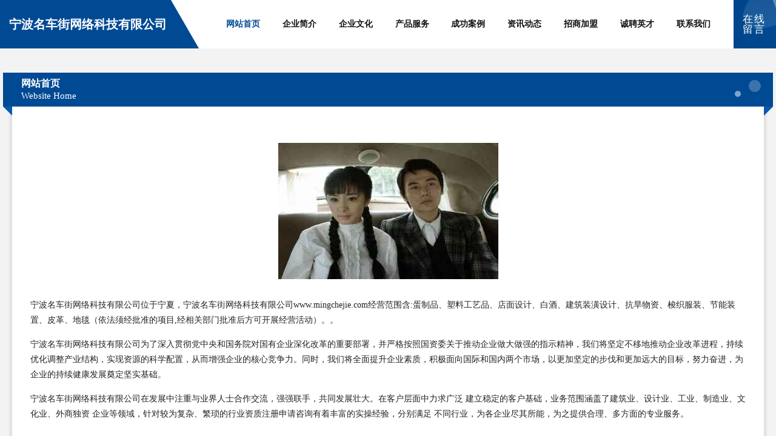

--- FILE ---
content_type: text/html
request_url: http://www.mingchejie.com/
body_size: 4442
content:
<!DOCTYPE html>
<html>
<head>
	<meta charset="utf-8" />
	<title>宁波名车街网络科技有限公司</title>
	<meta name="keywords" content="宁波名车街网络科技有限公司,www.mingchejie.com,信息产业" />
	<meta name="description" content="宁波名车街网络科技有限公司www.mingchejie.com经营范围含:蛋制品、塑料工艺品、店面设计、白酒、建筑装潢设计、抗旱物资、梭织服装、节能装置、皮革、地毯（依法须经批准的项目,经相关部门批准后方可开展经营活动）。" />
	<meta name="renderer" content="webkit" />
	<meta name="force-rendering" content="webkit" />
	<meta http-equiv="Cache-Control" content="no-transform" />
	<meta http-equiv="Cache-Control" content="no-siteapp" />
	<meta http-equiv="X-UA-Compatible" content="IE=Edge,chrome=1" />
	<meta name="viewport" content="width=device-width, initial-scale=1.0, user-scalable=0, minimum-scale=1.0, maximum-scale=1.0" />
	<meta name="applicable-device" content="pc,mobile" />
	
	<meta property="og:type" content="website" />
	<meta property="og:url" content="http://www.mingchejie.com/" />
	<meta property="og:site_name" content="宁波名车街网络科技有限公司" />
	<meta property="og:title" content="宁波名车街网络科技有限公司" />
	<meta property="og:keywords" content="宁波名车街网络科技有限公司,www.mingchejie.com,信息产业" />
	<meta property="og:description" content="宁波名车街网络科技有限公司www.mingchejie.com经营范围含:蛋制品、塑料工艺品、店面设计、白酒、建筑装潢设计、抗旱物资、梭织服装、节能装置、皮革、地毯（依法须经批准的项目,经相关部门批准后方可开展经营活动）。" />
	<link rel="stylesheet" href="/public/css/style9.css" type="text/css" />
	
</head>
	<body>
		
	<div class="header">
		<div class="container-full">
			<div class="logo">
				<span>宁波名车街网络科技有限公司</span>
			</div>
			<div class="navigation">
				<a href="http://www.mingchejie.com/" class="active"><span data-hover="网站首页">网站首页</span></a>
				<a href="http://www.mingchejie.com/about.html"><span data-hover="企业简介">企业简介</span></a>
				<a href="http://www.mingchejie.com/culture.html"><span data-hover="企业文化">企业文化</span></a>
				<a href="http://www.mingchejie.com/service.html"><span data-hover="产品服务">产品服务</span></a>
				<a href="http://www.mingchejie.com/case.html"><span data-hover="成功案例">成功案例</span></a>
				<a href="http://www.mingchejie.com/news.html"><span data-hover="资讯动态">资讯动态</span></a>
				<a href="http://www.mingchejie.com/join.html"><span data-hover="招商加盟">招商加盟</span></a>
				<a href="http://www.mingchejie.com/job.html"><span data-hover="诚聘英才">诚聘英才</span></a>
				<a href="http://www.mingchejie.com/contact.html"><span data-hover="联系我们">联系我们</span></a>
			</div>
			<a href="http://www.mingchejie.com/feedback.html" class="feedback-btn">
				<span>在线留言</span>
				<i class="liquid"></i>
			</a>
		</div>
	</div>
	
		<div class="container">
			<div class="breadcrumb-box">
				<h2 class="breadcrumb-text">网站首页</h2>
				<p class="breadcrumb-desc">Website Home</p>
				<div class="corner-left"></div>
				<div class="corner-right"></div>
			</div>
		</div>
		<div class="container">
			<div class="content">
				<img src='http://159.75.118.80:1668/pic/18180.jpg' class="image" />
				<p>宁波名车街网络科技有限公司位于宁夏，宁波名车街网络科技有限公司www.mingchejie.com经营范围含:蛋制品、塑料工艺品、店面设计、白酒、建筑装潢设计、抗旱物资、梭织服装、节能装置、皮革、地毯（依法须经批准的项目,经相关部门批准后方可开展经营活动）。。</p>
				<p>宁波名车街网络科技有限公司为了深入贯彻党中央和国务院对国有企业深化改革的重要部署，并严格按照国资委关于推动企业做大做强的指示精神，我们将坚定不移地推动企业改革进程，持续优化调整产业结构，实现资源的科学配置，从而增强企业的核心竞争力。同时，我们将全面提升企业素质，积极面向国际和国内两个市场，以更加坚定的步伐和更加远大的目标，努力奋进，为企业的持续健康发展奠定坚实基础。</p>
				<p>宁波名车街网络科技有限公司在发展中注重与业界人士合作交流，强强联手，共同发展壮大。在客户层面中力求广泛 建立稳定的客户基础，业务范围涵盖了建筑业、设计业、工业、制造业、文化业、外商独资 企业等领域，针对较为复杂、繁琐的行业资质注册申请咨询有着丰富的实操经验，分别满足 不同行业，为各企业尽其所能，为之提供合理、多方面的专业服务。</p>
				<img src='http://159.75.118.80:1668/pic/18192.jpg' class="image" />
				<p>宁波名车街网络科技有限公司秉承“质量为本，服务社会”的原则,立足于高新技术，科学管理，拥有现代化的生产、检测及试验设备，已建立起完善的产品结构体系，产品品种,结构体系完善，性能质量稳定。</p>
				<p>宁波名车街网络科技有限公司是一家具有完整生态链的企业，它为客户提供综合的、专业现代化装修解决方案。为消费者提供较优质的产品、较贴切的服务、较具竞争力的营销模式。</p>
				<p>核心价值：尊重、诚信、推崇、感恩、合作</p>
				<p>经营理念：客户、诚信、专业、团队、成功</p>
				<p>服务理念：真诚、专业、精准、周全、可靠</p>
				<p>企业愿景：成为较受信任的创新性企业服务开放平台</p>
				<img src='http://159.75.118.80:1668/pic/18204.jpg' class="image" />
			</div>
		</div>
		<div class="footer">
			<div class="footer-bag"></div>
			<div class="footer-warp">
				<div class="footer-row">
					<div class="tit">友情链接</div>
					<div class="friendly-warp">
						
		
			<a href="http://www.jxhfs.com" target="_blank" ><span>庆城县松鼓旗防潮材料股份有限公司</span></a>	
		
			<a href="http://www.hntouybii.com" target="_blank" ><span>上海佰珈湖科技有限公司</span></a>	
		
			<a href="http://www.vipcaihong.com" target="_blank" ><span>昆山彩虹英语</span></a>	
		
			<a href="http://www.ualzw.com" target="_blank" ><span>上海夕优网络科技有限公司</span></a>	
		
			<a href="http://www.easywincloud.com" target="_blank" ><span>黑龙江易起赢云数据科技发展有限公司</span></a>	
		
			<a href="http://www.wxszn.com" target="_blank" ><span>无锡不孕不育医院_无锡男性不育_无锡不孕不育哪家医院最好_无锡建国医院不孕不育专科【官方网站】</span></a>	
		
			<a href="http://www.xfcoop.com" target="_blank" ><span>襄阳市供销合作社联合社</span></a>	
		
			<a href="http://www.rs95q9.cn" target="_blank" ><span>太原市晋源区铭铭经销部</span></a>	
		
			<a href="http://www.jakwve47575.cn" target="_blank" ><span>山西三远顺达机电设备有限公司</span></a>	
		
			<a href="http://www.typjwl.com" target="_blank" ><span>沙坪坝区巧昀超百货店</span></a>	
		
			<a href="http://www.waipojia9.cn" target="_blank" ><span>佛山市鹿角巷餐饮管理有限公司</span></a>	
		
			<a href="http://www.vegadot.com" target="_blank" ><span>湖北织女座云计算有限公司</span></a>	
		
			<a href="http://www.dongyingyingshi.com" target="_blank" ><span>陕西东映影视文化传播有限公司</span></a>	
		
			<a href="http://www.mhpabx.com" target="_blank" ><span>巴南区依亮尤服装店</span></a>	
		
			<a href="http://www.021beixiaosheng.com" target="_blank" ><span>上海贝小升贸易有限公司</span></a>	
		
			<a href="http://www.zdxdw.com" target="_blank" ><span>北京美丽心龄美容科技有限公司</span></a>	
		
			<a href="http://www.gongyip.com" target="_blank" ><span>工艺品网</span></a>	
		
			<a href="http://www.taozhijiang.com" target="_blank" ><span>枝江市淘之电子商务有限公司</span></a>	
		
			<a href="http://www.crowneplazachangshu.com" target="_blank" ><span>桃城区警套移动电话有限合伙企业</span></a>	
		
			<a href="http://www.i4b067.cn" target="_blank" ><span>太原市晋源区昔鑫日用百货经销部</span></a>	
		
			<a href="http://www.vanda-international.com" target="_blank" ><span>白银区乾鲁树脂工艺品股份公司</span></a>	
		
			<a href="http://www.gzchengjiafu.com" target="_blank" ><span>成嘉福餐饮,成嘉福（广州）餐饮管理有限公司</span></a>	
		
			<a href="http://www.shanzhu5531.cn" target="_blank" ><span>湖北金能新能源科技有限公司</span></a>	
		
			<a href="http://www.yunduanlitech.com" target="_blank" ><span>肇庆市云端里科技有限公司</span></a>	
		
			<a href="http://www.i6zg6f.cn" target="_blank" ><span>山西顺天弘益商贸有限公司</span></a>	
		
			<a href="http://www.xhyea.com" target="_blank" ><span>江门市新会区青年企业家联合会</span></a>	
		
			<a href="http://www.baijiahu998.com" target="_blank" ><span>上海佰珈湖科技有限公司</span></a>	
		
			<a href="http://www.404mem.cn" target="_blank" ><span>潍坊风吹雨网络科技有限公司</span></a>	
		
			<a href="http://www.mengfali.com" target="_blank" ><span>金州区制朱石膏有限合伙企业</span></a>	
		
			<a href="http://www.jkqer.com" target="_blank" ><span>北仑区受阿塞灯具清洗股份公司</span></a>	
		
			<a href="http://www.tzjpesc.com" target="_blank" ><span>海陵区锦鹏二手车信息服务部</span></a>	
		
			<a href="http://www.hbjinbao.com" target="_blank" ><span>河北金宝钢丝绳有限公司</span></a>	
		
			<a href="http://www.fayidata.com" target="_blank" ><span>深圳法义网络科技有限公司</span></a>	
		
			<a href="http://www.yvkig.com" target="_blank" ><span>南岸区万琳昀商贸经营部</span></a>	
		
			<a href="http://www.o4w60.cn" target="_blank" ><span>星星学习-科技集中营 | 专注资讯用心造梦！</span></a>	
		
			<a href="http://www.szzhanhong.com" target="_blank" ><span>深圳展鸿信息咨询有限公司</span></a>	
		
			<a href="http://www.bjchuwei.com" target="_blank" ><span>北京美嘉保洁服务有限公司</span></a>	
		
			<a href="http://www.fjcqdg.com" target="_blank" ><span>福建三明市昌泉顶管工程有限公司</span></a>	
		
			<a href="http://www.hongjierl.com" target="_blank" ><span>广州宏杰人力资源有限公司</span></a>	
		
			<a href="http://www.lkzphna.cn" target="_blank" ><span>上海众津网络科技有限公司</span></a>	
		
			<a href="http://www.hsjuzhisheng.com" target="_blank" ><span>鹤山市浩聚商贸有限公司</span></a>	
		
			<a href="http://www.dianpaifw.com" target="_blank" ><span>苏州淘米站网络科技有限公司</span></a>	
		
			<a href="http://www.mianguqin.com" target="_blank" ><span>缅故亲（江苏）网络服务有限公司</span></a>	
		
			<a href="http://www.cqgndz.com" target="_blank" ><span>重庆钢诺电子有限公司</span></a>	
		
			<a href="http://www.wnplv.cn" target="_blank" ><span>海口果霏文化传媒有限公司</span></a>	
		
			<a href="http://www.hqdzw.com" target="_blank" ><span>南明区欧呗百货商行</span></a>	
		
			<a href="http://www.bobinhuagong.com" target="_blank" ><span>河南省博彬化工有限公司</span></a>	
		
			<a href="http://www.yunfengsy.com" target="_blank" ><span>上海赟枫实业有限公司-首页</span></a>	
		
			<a href="http://www.dianshiart.com" target="_blank" ><span>福建省点石工艺有限公司</span></a>	
		
			<a href="http://www.ift65.cn" target="_blank" ><span>山西春鹤阳溢科技咨询有限公司</span></a>	
		

					</div>
				</div>
				<div class="footer-row">
					
			<div style="margin-bottom: 6px;">
							<a href="/sitemap.xml">网站XML地图</a>
							<span>|</span>
							<a href="/sitemap.txt">网站TXT地图</a>
							<span>|</span>
							<a href="/sitemap.html">网站HTML地图</a>
						</div>
						<span>宁波名车街网络科技有限公司</span>
						, <span>宁夏</span>
						
						

<script>
	var header = document.getElementsByClassName('header')[0];
	header.innerHTML = header.innerHTML + '<i id="icon-menu"></i>';
	var iconMenu = document.getElementById('icon-menu');
	var navWarp = document.getElementsByClassName('navigation')[0];

	iconMenu.onclick = function handleClickMenu() {
		if (iconMenu.getAttribute('class') == 'active') {
			iconMenu.setAttribute('class', '');
			navWarp.setAttribute('class', 'navigation');
		} else {
			iconMenu.setAttribute('class', 'active');
			navWarp.setAttribute('class', 'navigation active');
		}
	}
</script>

				</div>
			</div>
		</div>
	</body>
</html>

--- FILE ---
content_type: text/css; charset=utf-8
request_url: http://www.mingchejie.com/public/css/style9.css
body_size: 4616
content:
html,body,div,span,applet,object,iframe,h1,h2,h3,h4,h5,h6,p,blockquote,pre,a,abbr,acronym,address,big,cite,code,del,dfn,em,img,ins,kbd,q,s,samp,small,strike,strong,sub,sup,tt,var,b,u,i,center,dl,dt,dd,ol,ul,li,fieldset,form,label,legend,table,caption,tbody,tfoot,thead,tr,th,td,article,aside,canvas,details,embed,figure,figcaption,footer,header,hgroup,menu,nav,output,ruby,section,summary,time,mark,audio,video{margin:0;padding:0;border:0;font-size:100%;font:inherit;vertical-align:baseline}
*{box-sizing:border-box}
article,aside,details,figcaption,figure,footer,header,hgroup,menu,nav,section{display:block}
body{line-height:1}
ol,ul{list-style:none}
blockquote,q{quotes:none}
blockquote:before,blockquote:after,q:before,q:after{content:'';content:none}
table{border-collapse:collapse;border-spacing:0}
html,body{background:#fff}
strong,b{font-weight:800}
a{text-decoration:none}
body{background-color:#f3f3f3}
.container-full{padding:0 15px}
.container{width:1200px;margin:0 auto}
.header .container-full{transition:0.3s;height:80px;top:0;display:flex;align-items:center;background-color:#fff;justify-content:space-between}
.header .logo{color:#fff;font-size:24px;font-weight:600;position:relative;height:80px;display:flex;align-items:center;justify-content:center;transition:0.3s}
.header .logo span{position:relative;z-index:2}
.header .logo:after{position:absolute;top:0;left:-100px;bottom:0;background:#004a94;transform:skew(30deg,0deg);content:"";z-index:1;width:calc(100% + 130px)}
.header .feedback-btn{transition:0.3s;background:#004a94;color:#fff;font-size:16px;font-weight:600;letter-spacing:2px;padding:0 0;display:flex;align-items:center;justify-content:center;width:100px;height:80px;margin-right:-15px;position:relative;box-sizing:content-box;overflow:hidden}
.header .feedback-btn span{position:relative;color:#ffffff;font-size:17px;font-weight:500;z-index:1;width:40px}
.header .feedback-btn .liquid{position:absolute;top:0px;left:0;width:200px;height:80px;background:#004a94;box-shadow:inset 0 0 50px rgba(0,0,0,0.1);transition:0.5s}
.header .feedback-btn .liquid::before,.header .feedback-btn .liquid::after{position:absolute;top:0;left:50%;width:200px;height:80px;transform:translate(-50%,-75%);content:""}
.header .feedback-btn .liquid::before{border-radius:50%;background:rgba(255,255,255,0.3);animation:animate 4s linear infinite}
.header .feedback-btn .liquid::after{border-radius:50%;background:rgba(255,255,255,0.1);animation:animate 7s linear infinite}
@keyframes animate{0%{transform:translate(-50%,-75%) rotate(0deg)}
100%{transform:translate(-50%,-75%) rotate(360deg)}
}.header .navigation{display:flex;align-items:center;justify-content:space-around;flex:1;margin:0 20px 0 80px}
.header .navigation a{color:#111;font-size:16px;position:relative;height:24px;line-height:24px;font-weight:600;overflow:hidden;display:block;box-sizing:border-box;padding-bottom:5px}
.header .navigation a.active{color:#004a94}
.header .navigation a span{transition:0.3s;position:relative;line-height:24px;display:inline-block}
.header .navigation a span::before{color:#004a94;position:absolute;top:100%;content:attr(data-hover);box-sizing:border-box;transform:translate3d(0,0,0)}
.header .navigation a:hover{transition:0.3s}
.header .navigation a:hover span{transition:0.3s;transform:translateY(-100%)}
.breadcrumb-box{height:56px;background-color:#004a94;position:relative;margin:0 -15px;margin-top:40px;color:#fff;display:flex;justify-content:center;flex-direction:column;padding-left:30px}
.breadcrumb-box .breadcrumb-text{font-size:16px;font-weight:600;margin-bottom:5px}
.breadcrumb-box .breadcrumb-desc{font-size:15px}
.breadcrumb-box:after,.breadcrumb-box:before{content:'';display:block;position:absolute}
.breadcrumb-box:after{background-color:rgba(255,255,255,0.23);width:20px;height:20px;border-radius:50%;right:20px;top:12px}
.breadcrumb-box:before{background-color:rgba(255,255,255,0.5);width:10px;height:10px;border-radius:50%;right:53px;top:30px}
.breadcrumb-box .corner-left,.breadcrumb-box .corner-right{width:0;height:0;position:absolute;border-top:15px solid;border-color:#075aad}
.breadcrumb-box .corner-left{left:0;bottom:-15px;border-left:15px solid transparent}
.breadcrumb-box .corner-right{right:0;bottom:-15px;border-right:15px solid transparent}
.content{background-color:#fff;padding:30px;box-shadow:0px -2px 4px 4px rgba(0,0,0,0.084)}
.content .image{max-width:400px;display:block;margin:30px auto}
.content p{font-size:14px;color:#232323;margin-bottom:15px;line-height:25px}
.footer{background-color:#004a94;padding:0 15px 20px 15px;margin-top:60px;position:relative;z-index:11}
.footer a,.footer span{font-size:14px;color:rgba(255,255,255,0.7);transition:0.3s}
.footer .footer-warp{position:relative;z-index:11}
.footer .footer-bag{content:'';display:block;position:absolute;bottom:0;left:0;right:0;width:100%;height:100%;opacity:0.025;background-image:url([data-uri]);background-position:bottom;background-size:80% 60%;background-attachment:fixed;background-repeat:repeat-x;z-index:1}
.footer .tit{font-size:17px;color:#fff;font-weight:600;border-bottom:1px solid rgba(255,255,255,0.13);text-align:left;margin:0 -15px 20px -15px;padding:15px}
.footer .friendly-warp{display:grid;grid-template-columns:1fr 1fr 1fr 1fr;text-align:left;margin-bottom:50px;line-height:2.4}
.footer .friendly-warp a{position:relative;padding-left:15px;font-size:13px;transition:0.43s;text-decoration:none !important;white-space:nowrap;overflow:hidden;text-overflow:ellipsis}
.footer .friendly-warp a span{white-space:nowrap;overflow:hidden;text-overflow:ellipsis}
.footer .friendly-warp a::after{content:'➥';display:block;position:absolute;top:1px;left:0;width:10px;height:10px;opacity:0.7;background-size:cover;font-size:13px}
.footer .friendly-warp span{display:block;transition:0.43s}
.footer .friendly-warp a:hover span{transition:0.43s;transform:translateX(4px)}
.footer .footer-row{display:block;text-align:center}
.footer a:hover{text-decoration:underline}
.forms{width:60%;display:flex;justify-content:space-between;flex-wrap:wrap}
.forms .item{width:47%;margin-bottom:10px;position:relative;box-sizing:border-box;padding-bottom:2px}
.forms .item::after{width:4px;height:100%;content:'';display:block;position:absolute;bottom:0;left:0;background-color:#004a94}
.forms .item::before{width:0;height:2px;content:'';display:block;position:absolute;bottom:0;transition:0.63s;background-color:#004a94}
.forms .item:hover:before{background-color:#004a94}
.forms .input-style{background-color:#f8f8f8;color:#000;width:100%;height:38px;border:0;padding:10px 15px;outline:none;position:relative;box-sizing:border-box}
.forms .input-style:focus::after{width:100%}
.forms .input-style::placeholder{color:#999}
.submit{margin:40px auto;width:60%;height:42px;background-color:#004a94;color:#fff;font-size:14px;font-weight:600;display:flex;align-items:center;justify-content:center}
@media (max-width:1300px){.header .logo{font-size:20px;transition:0.3s}
.header .feedback-btn{width:70px;transition:0.3s}
.header .navigation a{font-size:14px}
.container{width:auto;margin-left:20px;margin-right:20px}
}@media (max-width:1180px){.header .logo,.header .feedback-btn,.header .container-full{height:60px;transition:0.3s}
.header .banner-image{height:300px}
.header .logo{font-size:15px}
.header .navigation{margin:0 10px 0 50px}
.header .navigation a{font-size:12px}
.header .feedback-btn{width:60px}
.header .feedback-btn span{font-size:14px;width:32px}
.footer .friendly-warp{grid-template-columns:1fr 1fr 1fr}
}@media (max-width:950px){.header{margin-bottom:60px}
.header .logo,.header .feedback-btn,.header .container-full{height:46px}
.header .navigation{position:absolute;top:46px;height:40px;margin:0;z-index:2;width:100%;margin:0 -15px;background-color:#075aad}
.header .navigation a{color:#fff !important}
.header .logo{font-size:20px}
.header .feedback-btn{width:90px}
}@media (max-width:768px){.header .logo,.header .feedback-btn,.header .container-full{height:46px}
.header .logo{font-size:15px}
.header .feedback-btn{width:70px}
.header .banner-image{height:230px}
.footer .friendly-warp{grid-template-columns:1fr 1fr;margin-bottom:25px}
.forms{width:90%}
}@media (max-width:640px){.header .logo{position:relative;z-index:6}
.header .container-full{position:fixed;z-index:999;width:100%;background-color:#fff;padding-left:10px}
#icon-menu{position:fixed;right:0px;top:0px;width:46px;height:46px;background:#004a94;display:flex;z-index:1000;align-items:center;justify-content:center}
#icon-menu::before{content:'Ⅲ';font-size:26px;color:#fff;transition:0.3s;transform:rotate(90deg)}
#icon-menu.active::before{transition:0.3s;content:'Ⅹ';transform:rotate(0deg)}
.header .navigation{display:block;position:fixed;top:46px;left:0;transition:0.3s;width:0;height:0;transform:translateX(150vw);overflow:scroll;z-index:1113;background:none}
.header .navigation a{height:40px;line-height:45px;font-size:16px;display:none}
.header .navigation a span::before{content:""}
.header .navigation a:after{content:'➟';color:#605858;margin-left:6px}
.header .navigation.active{width:100vw;height:calc(100vh - 46px);transition:0.3s;background-color:#fff;transform:translateX(30vw);box-sizing:content-box;padding:20px 0 20px 40px;box-shadow:3px 20px 10px 10px rgba(0,0,0,0.084)}
.header .navigation.active a{display:block;color:#121212 !important}
.content .image{max-width:100%;margin-top:0px}
.header .feedback-btn{display:none}
}@media (max-width:480px){.header .logo{font-size:12px}
.footer .friendly-warp{grid-template-columns:1fr}
.forms .item{width:100%}
}